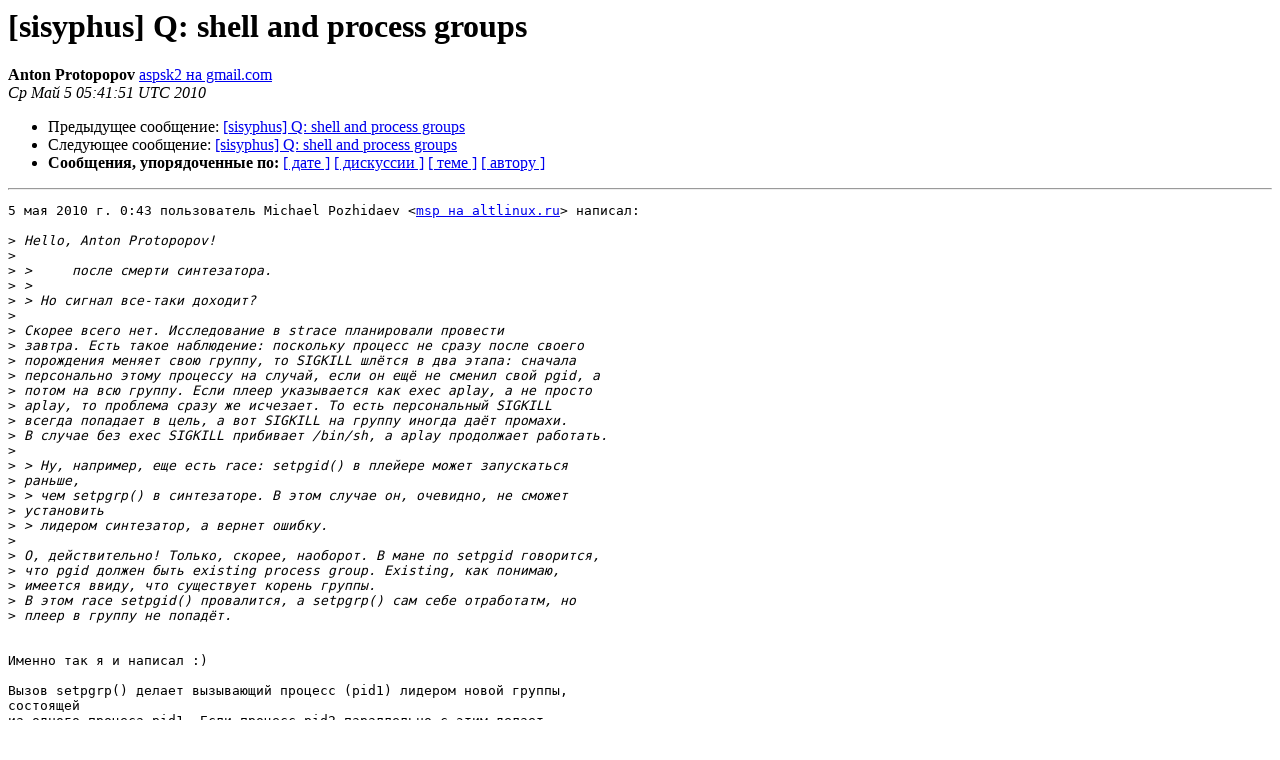

--- FILE ---
content_type: text/html
request_url: https://lists.altlinux.org/pipermail/sisyphus/2010-May/347137.html
body_size: 2357
content:
<!DOCTYPE HTML PUBLIC "-//W3C//DTD HTML 3.2//EN">
<HTML>
 <HEAD>
   <TITLE> [sisyphus] Q: shell and process groups
   </TITLE>
   <LINK REL="Index" HREF="index.html" >
   <LINK REL="made" HREF="mailto:sisyphus%40lists.altlinux.org?Subject=Re%3A%20%5Bsisyphus%5D%20Q%3A%20shell%20and%20process%20groups&In-Reply-To=%3Cp2nd0dba48d1005042241me3b7c619s32b13c78a4bb3c84%40mail.gmail.com%3E">
   <META NAME="robots" CONTENT="index,nofollow">
   <META http-equiv="Content-Type" content="text/html; charset=koi8-r">
   <LINK REL="Previous"  HREF="347136.html">
   <LINK REL="Next"  HREF="347151.html">
 </HEAD>
 <BODY BGCOLOR="#ffffff">
   <H1>[sisyphus] Q: shell and process groups</H1>
    <B>Anton Protopopov</B> 
    <A HREF="mailto:sisyphus%40lists.altlinux.org?Subject=Re%3A%20%5Bsisyphus%5D%20Q%3A%20shell%20and%20process%20groups&In-Reply-To=%3Cp2nd0dba48d1005042241me3b7c619s32b13c78a4bb3c84%40mail.gmail.com%3E"
       TITLE="[sisyphus] Q: shell and process groups">aspsk2 на gmail.com
       </A><BR>
    <I>Ср Май  5 05:41:51 UTC 2010</I>
    <P><UL>
        <LI>Предыдущее сообщение: <A HREF="347136.html">[sisyphus] Q: shell and process groups
</A></li>
        <LI>Следующее сообщение: <A HREF="347151.html">[sisyphus] Q: shell and process groups
</A></li>
         <LI> <B>Сообщения, упорядоченные по:</B> 
              <a href="date.html#347137">[ дате ]</a>
              <a href="thread.html#347137">[ дискуссии ]</a>
              <a href="subject.html#347137">[ теме ]</a>
              <a href="author.html#347137">[ автору ]</a>
         </LI>
       </UL>
    <HR>  
<!--beginarticle-->
<PRE>5 мая 2010 г. 0:43 пользователь Michael Pozhidaev &lt;<A HREF="https://lists.altlinux.org/mailman/listinfo/sisyphus">msp на altlinux.ru</A>&gt; написал:

&gt;<i> Hello, Anton Protopopov!
</I>&gt;<i>
</I>&gt;<i> &gt;     после смерти синтезатора.
</I>&gt;<i> &gt;
</I>&gt;<i> &gt; Но сигнал все-таки доходит?
</I>&gt;<i>
</I>&gt;<i> Скорее всего нет. Исследование в strace планировали провести
</I>&gt;<i> завтра. Есть такое наблюдение: поскольку процесс не сразу после своего
</I>&gt;<i> порождения меняет свою группу, то SIGKILL шлётся в два этапа: сначала
</I>&gt;<i> персонально этому процессу на случай, если он ещё не сменил свой pgid, а
</I>&gt;<i> потом на всю группу. Если плеер указывается как exec aplay, а не просто
</I>&gt;<i> aplay, то проблема сразу же исчезает. То есть персональный SIGKILL
</I>&gt;<i> всегда попадает в цель, а вот SIGKILL на группу иногда даёт промахи.
</I>&gt;<i> В случае без exec SIGKILL прибивает /bin/sh, а aplay продолжает работать.
</I>&gt;<i>
</I>&gt;<i> &gt; Ну, например, еще есть race: setpgid() в плейере может запускаться
</I>&gt;<i> раньше,
</I>&gt;<i> &gt; чем setpgrp() в синтезаторе. В этом случае он, очевидно, не сможет
</I>&gt;<i> установить
</I>&gt;<i> &gt; лидером синтезатор, а вернет ошибку.
</I>&gt;<i>
</I>&gt;<i> О, действительно! Только, скорее, наоборот. В мане по setpgid говорится,
</I>&gt;<i> что pgid должен быть existing process group. Existing, как понимаю,
</I>&gt;<i> имеется ввиду, что существует корень группы.
</I>&gt;<i> В этом race setpgid() провалится, а setpgrp() сам себе отработатм, но
</I>&gt;<i> плеер в группу не попадёт.
</I>

Именно так я и написал :)

Вызов setpgrp() делает вызывающий процесс (pid1) лидером новой группы,
состоящей
из одного процеса pid1. Если процесс pid2 параллельно с этим делает
setpgid(0, pid1),
то он пытается добавить себя к группе процессов с лидером pid1. Если процесс
pid2
запускает setpgid раньше, чем процесс pid1 запускает setpgrp, то он пытается
добавить
себя к несуществующей группе процессов, а это запрещено. Такое вполне может
случиться даже на одноядерной машине, так как никто не знает в какой
последовательности
будут запущены процессы после fork().

Спасибо, приделаю фикс и о результатах
&gt;<i> доложу.
</I>&gt;<i>
</I>&gt;<i> В качестве фикса, наверно, выделю плеер в свою собственную группу, к
</I>&gt;<i> которой и будем обращаться. Ещё раз спасибо!
</I>&gt;<i>
</I>&gt;<i> --
</I>&gt;<i> Michael Pozhidaev. Tomsk, Russia. E-mail: <A HREF="https://lists.altlinux.org/mailman/listinfo/sisyphus">msp на altlinux.ru</A>
</I>&gt;<i> Russian info page: <A HREF="http://www.marigostra.ru/">http://www.marigostra.ru/</A>
</I>&gt;<i>
</I>&gt;<i> _______________________________________________
</I>&gt;<i> Sisyphus mailing list
</I>&gt;<i> <A HREF="https://lists.altlinux.org/mailman/listinfo/sisyphus">Sisyphus на lists.altlinux.org</A>
</I>&gt;<i> <A HREF="https://lists.altlinux.org/mailman/listinfo/sisyphus">https://lists.altlinux.org/mailman/listinfo/sisyphus</A>
</I>&gt;<i>
</I>----------- следующая часть -----------
Вложение в формате HTML было удалено...
URL: &lt;<A HREF="http://lists.altlinux.org/pipermail/sisyphus/attachments/20100505/07b3d565/attachment.html">http://lists.altlinux.org/pipermail/sisyphus/attachments/20100505/07b3d565/attachment.html</A>&gt;
</PRE>


<!--endarticle-->
    <HR>
    <P><UL>
        <!--threads-->
	<LI>Предыдущее сообщение: <A HREF="347136.html">[sisyphus] Q: shell and process groups
</A></li>
	<LI>Следующее сообщение: <A HREF="347151.html">[sisyphus] Q: shell and process groups
</A></li>
         <LI> <B>Сообщения, упорядоченные по:</B> 
              <a href="date.html#347137">[ дате ]</a>
              <a href="thread.html#347137">[ дискуссии ]</a>
              <a href="subject.html#347137">[ теме ]</a>
              <a href="author.html#347137">[ автору ]</a>
         </LI>
       </UL>
<hr>
<a href="https://lists.altlinux.org/mailman/listinfo/sisyphus">Подробная информация о списке рассылки Sisyphus</a><br>
</body></html>
